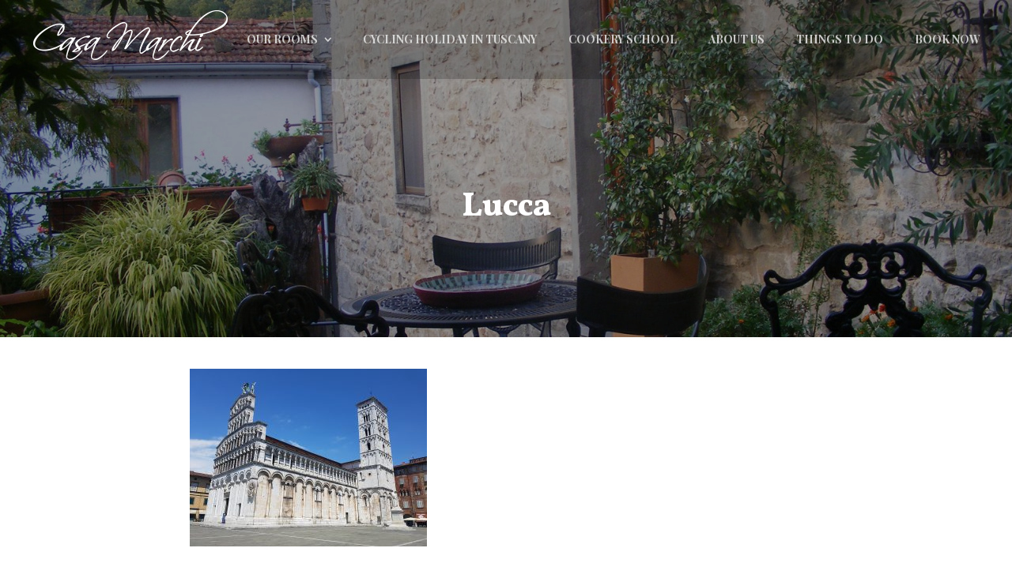

--- FILE ---
content_type: text/html; charset=UTF-8
request_url: https://casamarchi.com/things-to-do/20190714_144843/
body_size: 7693
content:
<!DOCTYPE html>
<html lang="en-US"
	prefix="og: https://ogp.me/ns#" >
<head>
	<meta charset="UTF-8">
	<meta name="viewport" content="width=device-width, initial-scale=1, maximum-scale=1, user-scalable=0">
	<link rel="pingback" href="https://casamarchi.com/xmlrpc.php">
	<title>Lucca | Casa Marchi</title>

		<!-- All in One SEO 4.1.6.2 -->
		<meta name="description" content="Lucca" />
		<meta name="robots" content="max-image-preview:large" />
		<meta property="og:locale" content="en_US" />
		<meta property="og:site_name" content="Casa Marchi" />
		<meta property="og:type" content="article" />
		<meta property="og:title" content="Lucca | Casa Marchi" />
		<meta property="og:image" content="https://casamarchi.com/wp-content/uploads/2019/09/IMG_6879.jpg" />
		<meta property="og:image:secure_url" content="https://casamarchi.com/wp-content/uploads/2019/09/IMG_6879.jpg" />
		<meta property="og:image:width" content="2000" />
		<meta property="og:image:height" content="1333" />
		<meta property="article:published_time" content="2019-09-18T14:06:14+00:00" />
		<meta property="article:modified_time" content="2019-09-18T14:39:26+00:00" />
		<meta name="twitter:card" content="summary" />
		<meta name="twitter:title" content="Lucca | Casa Marchi" />
		<meta name="twitter:image" content="https://casamarchi.com/wp-content/uploads/2019/09/IMG_6879.jpg" />
		<script type="application/ld+json" class="aioseo-schema">
			{"@context":"https:\/\/schema.org","@graph":[{"@type":"WebSite","@id":"https:\/\/casamarchi.com\/#website","url":"https:\/\/casamarchi.com\/","name":"Casa Marchi","description":"Bed & Breakfast or Self-Catering accomodation in a delightful Tuscan villa","inLanguage":"en-US","publisher":{"@id":"https:\/\/casamarchi.com\/#organization"}},{"@type":"Organization","@id":"https:\/\/casamarchi.com\/#organization","name":"Casa Marchi","url":"https:\/\/casamarchi.com\/"},{"@type":"BreadcrumbList","@id":"https:\/\/casamarchi.com\/things-to-do\/20190714_144843\/#breadcrumblist","itemListElement":[{"@type":"ListItem","@id":"https:\/\/casamarchi.com\/#listItem","position":1,"item":{"@type":"WebPage","@id":"https:\/\/casamarchi.com\/","name":"Home","description":"Casa Marchi offers bed and breakfast accommodation in a lovingly restored villa situated in the hills near Bagni di Lucca, Tuscany.","url":"https:\/\/casamarchi.com\/"},"nextItem":"https:\/\/casamarchi.com\/things-to-do\/20190714_144843\/#listItem"},{"@type":"ListItem","@id":"https:\/\/casamarchi.com\/things-to-do\/20190714_144843\/#listItem","position":2,"item":{"@type":"WebPage","@id":"https:\/\/casamarchi.com\/things-to-do\/20190714_144843\/","name":"Lucca","description":"Lucca","url":"https:\/\/casamarchi.com\/things-to-do\/20190714_144843\/"},"previousItem":"https:\/\/casamarchi.com\/#listItem"}]},{"@type":"Person","@id":"https:\/\/casamarchi.com\/author\/simon_nb1mm54j\/#author","url":"https:\/\/casamarchi.com\/author\/simon_nb1mm54j\/","name":"simon_nb1mm54j","image":{"@type":"ImageObject","@id":"https:\/\/casamarchi.com\/things-to-do\/20190714_144843\/#authorImage","url":"https:\/\/secure.gravatar.com\/avatar\/de70f90feea2389869d65b26073fee78?s=96&d=mm&r=g","width":96,"height":96,"caption":"simon_nb1mm54j"}},{"@type":"ItemPage","@id":"https:\/\/casamarchi.com\/things-to-do\/20190714_144843\/#itempage","url":"https:\/\/casamarchi.com\/things-to-do\/20190714_144843\/","name":"Lucca | Casa Marchi","description":"Lucca","inLanguage":"en-US","isPartOf":{"@id":"https:\/\/casamarchi.com\/#website"},"breadcrumb":{"@id":"https:\/\/casamarchi.com\/things-to-do\/20190714_144843\/#breadcrumblist"},"datePublished":"2019-09-18T14:06:14+00:00","dateModified":"2019-09-18T14:39:26+00:00"}]}
		</script>
		<script type="text/javascript" >
			window.ga=window.ga||function(){(ga.q=ga.q||[]).push(arguments)};ga.l=+new Date;
			ga('create', "UA-40811706-18", 'auto');
			ga('send', 'pageview');
		</script>
		<script async src="https://www.google-analytics.com/analytics.js"></script>
		<!-- All in One SEO -->

<link rel='dns-prefetch' href='//fonts.googleapis.com' />
<link rel='dns-prefetch' href='//s.w.org' />
<link rel="alternate" type="application/rss+xml" title="Casa Marchi &raquo; Feed" href="https://casamarchi.com/feed/" />
		<script type="text/javascript">
			window._wpemojiSettings = {"baseUrl":"https:\/\/s.w.org\/images\/core\/emoji\/12.0.0-1\/72x72\/","ext":".png","svgUrl":"https:\/\/s.w.org\/images\/core\/emoji\/12.0.0-1\/svg\/","svgExt":".svg","source":{"concatemoji":"https:\/\/casamarchi.com\/wp-includes\/js\/wp-emoji-release.min.js?ver=5.2.23"}};
			!function(e,a,t){var n,r,o,i=a.createElement("canvas"),p=i.getContext&&i.getContext("2d");function s(e,t){var a=String.fromCharCode;p.clearRect(0,0,i.width,i.height),p.fillText(a.apply(this,e),0,0);e=i.toDataURL();return p.clearRect(0,0,i.width,i.height),p.fillText(a.apply(this,t),0,0),e===i.toDataURL()}function c(e){var t=a.createElement("script");t.src=e,t.defer=t.type="text/javascript",a.getElementsByTagName("head")[0].appendChild(t)}for(o=Array("flag","emoji"),t.supports={everything:!0,everythingExceptFlag:!0},r=0;r<o.length;r++)t.supports[o[r]]=function(e){if(!p||!p.fillText)return!1;switch(p.textBaseline="top",p.font="600 32px Arial",e){case"flag":return s([55356,56826,55356,56819],[55356,56826,8203,55356,56819])?!1:!s([55356,57332,56128,56423,56128,56418,56128,56421,56128,56430,56128,56423,56128,56447],[55356,57332,8203,56128,56423,8203,56128,56418,8203,56128,56421,8203,56128,56430,8203,56128,56423,8203,56128,56447]);case"emoji":return!s([55357,56424,55356,57342,8205,55358,56605,8205,55357,56424,55356,57340],[55357,56424,55356,57342,8203,55358,56605,8203,55357,56424,55356,57340])}return!1}(o[r]),t.supports.everything=t.supports.everything&&t.supports[o[r]],"flag"!==o[r]&&(t.supports.everythingExceptFlag=t.supports.everythingExceptFlag&&t.supports[o[r]]);t.supports.everythingExceptFlag=t.supports.everythingExceptFlag&&!t.supports.flag,t.DOMReady=!1,t.readyCallback=function(){t.DOMReady=!0},t.supports.everything||(n=function(){t.readyCallback()},a.addEventListener?(a.addEventListener("DOMContentLoaded",n,!1),e.addEventListener("load",n,!1)):(e.attachEvent("onload",n),a.attachEvent("onreadystatechange",function(){"complete"===a.readyState&&t.readyCallback()})),(n=t.source||{}).concatemoji?c(n.concatemoji):n.wpemoji&&n.twemoji&&(c(n.twemoji),c(n.wpemoji)))}(window,document,window._wpemojiSettings);
		</script>
		<style type="text/css">
img.wp-smiley,
img.emoji {
	display: inline !important;
	border: none !important;
	box-shadow: none !important;
	height: 1em !important;
	width: 1em !important;
	margin: 0 .07em !important;
	vertical-align: -0.1em !important;
	background: none !important;
	padding: 0 !important;
}
</style>
	<link rel='stylesheet' id='wp-block-library-css'  href='https://casamarchi.com/wp-includes/css/dist/block-library/style.min.css?ver=5.2.23' type='text/css' media='all' />
<link rel='stylesheet' id='parent-style-css'  href='https://casamarchi.com/wp-content/themes/adomus/style.css?ver=5.2.23' type='text/css' media='all' />
<link rel='stylesheet' id='adomus-style-font-css'  href='https://fonts.googleapis.com/css?family=Playfair+Display%3A400%2C700%2C400italic%2C700italic%7CVollkorn%3A400%2C700%2C800&#038;subset=latin%2Clatin-ext&#038;ver=0.1' type='text/css' media='all' />
<link rel='stylesheet' id='adomus-style-css'  href='https://casamarchi.com/wp-content/themes/adomus-child/style.css?ver=0.1' type='text/css' media='all' />
<link rel='stylesheet' id='adomus-style-font-awesome-css'  href='https://casamarchi.com/wp-content/themes/adomus/styles/font-awesome.min.css?ver=0.1' type='text/css' media='all' />
<link rel='stylesheet' id='adomus-grid-css'  href='https://casamarchi.com/wp-content/themes/adomus/styles/grid.css?ver=0.1' type='text/css' media='all' />
<link rel='stylesheet' id='adomus-media-queries-css'  href='https://casamarchi.com/wp-content/themes/adomus/styles/media-queries.css?ver=0.1' type='text/css' media='all' />
<link rel='stylesheet' id='adomus-datepicker-css'  href='https://casamarchi.com/wp-content/themes/adomus/styles/datepicker.css?ver=0.1' type='text/css' media='all' />
<link rel='stylesheet' id='adomus-photoswipe-css'  href='https://casamarchi.com/wp-content/themes/adomus/styles/photoswipe/photoswipe.css?ver=0.1' type='text/css' media='all' />
<link rel='stylesheet' id='adomus-photoswipe-skin-css'  href='https://casamarchi.com/wp-content/themes/adomus/styles/photoswipe/default-skin/default-skin.css?ver=0.1' type='text/css' media='all' />
<link rel='stylesheet' id='adomus-slick-slider-style-css'  href='https://casamarchi.com/wp-content/themes/adomus/styles/slick.css?ver=0.1' type='text/css' media='all' />
<script type='text/javascript' src='https://casamarchi.com/wp-includes/js/jquery/jquery.js?ver=1.12.4-wp'></script>
<script type='text/javascript' src='https://casamarchi.com/wp-includes/js/jquery/jquery-migrate.min.js?ver=1.4.1'></script>
<link rel='https://api.w.org/' href='https://casamarchi.com/wp-json/' />
<link rel="EditURI" type="application/rsd+xml" title="RSD" href="https://casamarchi.com/xmlrpc.php?rsd" />
<link rel="wlwmanifest" type="application/wlwmanifest+xml" href="https://casamarchi.com/wp-includes/wlwmanifest.xml" /> 
<meta name="generator" content="WordPress 5.2.23" />
<link rel='shortlink' href='https://casamarchi.com/?p=360' />
<link rel="alternate" type="application/json+oembed" href="https://casamarchi.com/wp-json/oembed/1.0/embed?url=https%3A%2F%2Fcasamarchi.com%2Fthings-to-do%2F20190714_144843%2F" />
<link rel="alternate" type="text/xml+oembed" href="https://casamarchi.com/wp-json/oembed/1.0/embed?url=https%3A%2F%2Fcasamarchi.com%2Fthings-to-do%2F20190714_144843%2F&#038;format=xml" />
				<style type="text/css">.hb-accom-list { max-width: 800px; }</style>
							<style type="text/css">.hb-booking-details-form { max-width: 800px; }</style>
							<style type="text/css">.hb-booking-search-form, .hb-accom-list, .hb-booking-details-form { margin: 0 auto; }</style>
			<style type="text/css">.hb-datepick-popup-wrapper, .hb-datepick-wrapper { background: #ffffff; }.hb-day-available, .hb-day-taken-start, .hb-day-taken-end, .hb-avail-caption-available { background: #ffffff; }.hb-dp-day-past, .hb-dp-day-closed, .hb-dp-day-not-selectable, .hb-dp-day-past.hb-day-taken-start:before, .hb-dp-day-past.hb-day-taken-end:before, .hb-dp-day-past.hb-day-fully-taken,.hb-dp-day-closed.hb-day-taken-start:before, .hb-dp-day-closed.hb-day-taken-end:before, .hb-dp-day-closed.hb-day-fully-taken { background: #dddddd; }.hb-dp-day-past, .hb-dp-day-closed, .hb-dp-day-not-selectable, .hb-dp-day-no-check-in { color: #888888; }.hb-dp-day-check-in, .hb-dp-day-check-out { background: #ccf7cc; }.hb-day-taken-start:before, .hb-day-taken-end:before, .hb-day-fully-taken, .hb-avail-caption-occupied { background: #f7d7dc; }.hb-dp-cmd-wrapper a, .hb-dp-cmd-close { background: #333333; }.hb-dp-cmd-wrapper a:hover, .hb-dp-cmd-close:hover { background: #6f6f6f; }.hb-dp-cmd-wrapper a.hb-dp-disabled { background: #aaaaaa; }.hb-dp-cmd-wrapper a, .hb-dp-cmd-wrapper a:hover, .hb-dp-cmd-close, .hb-dp-cmd-close:hover { color: #ffffff; }.hb-dp-multi .hb-dp-month:not(.first), .hb-dp-month-row + .hb-dp-month-row, .hb-datepick-legend { border-color: #cccccc; }.hb-datepick-popup-wrapper { box-shadow: 0 0 30px rgba(0,0,0,0.33), 0 0 3px rgba(0,0,0,0.2); }.hb-availability-calendar .hb-datepick-wrapper { box-shadow: 0 0 4px rgba(0,0,0,0.5); }</style>
<style type="text/css">
.hero {
    padding-bottom: 33.33%;
}
</style>
       
    
	<style type="text/css">

	body,
	input[type="text"],
	input[type="email"],
	input[type="number"],
	input[type="password"],
	textarea,
	.dk-selected {
		font-family: 'Playfair Display', sans-serif;
	}

	h1, h2, h3, h4, h5, h6,
	.site-name a,
	.hero-caption .title {
		font-family: 'Vollkorn', serif;
	}

	
	.button, input[type="submit"], input[type="button"], .owner-slide-overlay, .gallery-item.gallery-link-all {
		background: #bf9346;
	}

	.hero-slider .slick-arrow, .owner-slider-to-left, .owner-slider-to-right, .video-section-play, .gallery-enlarge {
		background: rgba(191,147,70,0.7);
	}

	a.page-numbers:hover, .testimonial-bullet:hover,
	input[type="text"]:focus, input[type="email"]:focus, textarea:focus,
	.dk-select-open-up .dk-selected, .dk-select-open-down .dk-selected {
		border-color: #bf9346;
	}

	.testimonial-thumb:hover {
		box-shadow: inset 0px 0px 0px 3px rgba(191,147,70, 0.7);
	}

	a,
	a.page-numbers:hover,
	footer a:hover {
		color: #bf9346;
	}

	footer a:hover {
		border-bottom: 1px solid #bf9346;
	}

	
	.button:hover,
	input[type="submit"]:focus, input[type="submit"]:hover,
	input[type="button"]:focus, input[type="button"]:hover,
	.owner-slide-overlay:hover, .gallery-item, .gallery-item.gallery-link-all:hover,
	.featured-pages-row-img-wrapper a, .accom, .news-row .news-thumb {
		background: #e0c566;
	}

	.hero-slider .slick-arrow:hover, .owner-slider-to-left:hover, .owner-slider-to-right:hover, .video-section-play:hover {
		background: rgba(224,197,102,0.7);
	}

	a:hover {
		color: #e0c566;
	}

		.hero-booking-form input[type="submit"] {
		background: #fff;
		color: #bf9346;
	}

	.hero-booking-form input[type="submit"]:focus,
	.hero-booking-form input[type="submit"]:hover {
		background: #fff;
		color: #e0c566;
	}
	
	
	.hero-booking-form.hero-booking-form-is-below-hero, .hero-booking-form.hero-booking-form-always-below-hero {
		background: #bf9346;
	}

	.hero-booking-form {
		background: rgba(191,147,70,0.95);
	}

	
	.testimonial-bullet.testimonial-current {
		background: #ccb18e;
	}

	.sticky,
	input[type="text"]:focus, input[type="email"]:focus, textarea:focus,
	.dk-option:hover,
	div.hb-accom-selected, div.hb-resa-summary-content {
		background: rgba(204,177,142,0.2);
	}

	.map-marker-container, .map-marker-dot, .map-marker-container:before,
	.bypostauthor .comment-wrapper,
	blockquote,	.page-numbers.current, .testimonial-bullet.testimonial-current, table {
		border-color: #ccb18e;
	}

	.testimonial-thumb.testimonial-current {
		box-shadow: inset 0px 0px 0px 3px rgba(204,177,142, 0.7);
	}

	ul li:before, .highlight, .hightlight, .owner-name, .page-numbers.current {
		color: #ccb18e;
	}

		footer {
		background: #2a2826;
	}
	
		.header {
		border: none;
	}
	.top-header {
		border-left: none;
		border-right: none;
	}
	.list-menu ul {
		top: 100px;
	}
	.list-menu ul ul {
		top: -1px;
	}
		.top-header,
	.header {
		background: rgba(0,0,0,0.20);
	}

	.is-fixed-header {
		background: rgba(0,0,0,0.70);
	}

	.list-menu ul li,
	.mobile-top-header .widget-contact-content {
		background: rgba(191,147,70,0.95);
	}

	.mobile-menu {
		background: rgba(191,147,70,0.95);
	}

	.hero-overlay,
	.video-block-overlay {
		background: rgba(0,0,0,0.20);
	}

		.gallery-item {
		bottom: 0px;
		left: 0px;
		right: 0px;
		top: 0px;
	}

	.hero-overlay, .video-block-overlay {
    background: rgba(0,0,0,0.40);
}
a.video-section-play {display:none;}
.video-intro-text {font-size:24px;line-height: 29px;}
.accom-title h3 {
    font-size:22px;
}
.accom-title p {display:none;}
.accom-link .fa {font-size: 24px;}
.title {
    font-size: 62px;
    font-weight: 700;
    line-height: 60px;
}
.below-hero-title p.tagline, .section-title p {
    
}
.section-title h2 {
    
}
h4 {
    font-size: 20px;
    margin-bottom: 20px;
}
footer a:hover {
    border-bottom: 0px solid #bf9346;
}
.footer-light-text a {
    border-bottom: 0px solid rgba(255,255,255,0.2);
}

.featured-pages-row h3 {
    font-size:25px;
}
body {
    font-size: 16px;
    line-height: 24px;
}
.hightlight, .highlight {
    font-style: italic;
    font-weight: 700;
font-size: 20px;
}
.awards{float:left;width:50%;}
@media only screen and (max-width: 800px) {
h1, .below-hero-title .title, .hero-caption .title {
    line-height: 38px;
}
.section-title h2 {
  line-height: 30px;  
}
}
@media only screen and (max-width: 375px) {
.hero-caption h1, .hero-caption .title {
    line-height: 1.3;
}
}
	</style>

	<link rel="icon" href="https://casamarchi.com/wp-content/uploads/2019/10/casa-marchi-logo-2.png" sizes="32x32" />
<link rel="icon" href="https://casamarchi.com/wp-content/uploads/2019/10/casa-marchi-logo-2.png" sizes="192x192" />
<link rel="apple-touch-icon-precomposed" href="https://casamarchi.com/wp-content/uploads/2019/10/casa-marchi-logo-2.png" />
<meta name="msapplication-TileImage" content="https://casamarchi.com/wp-content/uploads/2019/10/casa-marchi-logo-2.png" />
</head>

<body data-rsssl=1 class="attachment attachment-template-default attachmentid-360 attachment-jpeg">


<div class="hero">

        <div class="hero-media-wrapper" data-hero-ratio="3.002">
    
            <img
            class="hero-img"
            data-native-width="1600"
            data-native-height="533"
            src="https://casamarchi.com/wp-content/uploads/2019/04/casa-marchi-terrace-1600x533.jpg"
            alt="Casa Marchi - Bed &amp; Breakfast in a delightful Tuscan villa"
        />
    
    
        <div class="hero-overlay"></div>
    
        </div><!-- end .hero-media-wrapper -->
    
	<header>

		
		<div class="header ">
			<div class="full-width-content">

				
		<div class="logo">
			<a href="https://casamarchi.com/">
				<img src="https://casamarchi.com/wp-content/uploads/2019/04/casa-marchi-logo-2.png" alt="Casa Marchi">
			</a>
		</div>

        
				<nav class="header-menu">

					<ul id="menu-main-menu" class="list-menu"><li id="menu-item-129" class="menu-item menu-item-type-post_type menu-item-object-page menu-item-has-children menu-item-129"><a href="https://casamarchi.com/our-rooms/">Our rooms</a>
<ul class="sub-menu">
	<li id="menu-item-131" class="menu-item menu-item-type-post_type menu-item-object-hb_accommodation menu-item-131"><a href="https://casamarchi.com/our_rooms/room-one-double-room/">Room 1 – Standard double room</a></li>
	<li id="menu-item-132" class="menu-item menu-item-type-post_type menu-item-object-hb_accommodation menu-item-132"><a href="https://casamarchi.com/our_rooms/standard-double-room/">Room 2 – Large double room</a></li>
	<li id="menu-item-266" class="menu-item menu-item-type-post_type menu-item-object-hb_accommodation menu-item-266"><a href="https://casamarchi.com/our_rooms/room-3-double-room-with-stunning-views/">Room 3 – Large double room</a></li>
	<li id="menu-item-130" class="menu-item menu-item-type-post_type menu-item-object-hb_accommodation menu-item-130"><a href="https://casamarchi.com/our_rooms/single-twin-room/">Room 4 – Single/twin rooms</a></li>
	<li id="menu-item-337" class="menu-item menu-item-type-post_type menu-item-object-page menu-item-337"><a href="https://casamarchi.com/room-rates/">Room rates</a></li>
</ul>
</li>
<li id="menu-item-383" class="menu-item menu-item-type-post_type menu-item-object-page menu-item-383"><a href="https://casamarchi.com/casa-marchi-cycling-holiday/">Cycling holiday in Tuscany</a></li>
<li id="menu-item-134" class="menu-item menu-item-type-post_type menu-item-object-page menu-item-134"><a href="https://casamarchi.com/cookery-school/">Cookery school</a></li>
<li id="menu-item-394" class="menu-item menu-item-type-post_type menu-item-object-page menu-item-394"><a href="https://casamarchi.com/about-us/">About Us</a></li>
<li id="menu-item-135" class="menu-item menu-item-type-post_type menu-item-object-page menu-item-135"><a href="https://casamarchi.com/things-to-do/">Things to do</a></li>
<li id="menu-item-139" class="menu-item menu-item-type-post_type menu-item-object-page menu-item-139"><a href="https://casamarchi.com/contact-booking/">Book now</a></li>
</ul>					<a class="mobile-menu-trigger" href="#"><i class="fa fa-reorder"></i></a>

				</nav>

			</div>
		</div><!-- end .header -->

	</header>

    
        <div class="hero-caption"><h1>Lucca</h1></div>

    
	
</div><!-- end .hero -->


<div class="main-wrapper">

	<div class="content-with-padding post-360 attachment type-attachment status-inherit hentry">
	
                
        <div class="the-content">
            <p class="attachment"><a href='https://casamarchi.com/wp-content/uploads/2019/09/20190714_144843.jpg'><img width="300" height="225" src="https://casamarchi.com/wp-content/uploads/2019/09/20190714_144843-300x225.jpg" class="attachment-medium size-medium" alt="Lucca" srcset="https://casamarchi.com/wp-content/uploads/2019/09/20190714_144843-300x225.jpg 300w, https://casamarchi.com/wp-content/uploads/2019/09/20190714_144843-768x576.jpg 768w, https://casamarchi.com/wp-content/uploads/2019/09/20190714_144843-1024x768.jpg 1024w, https://casamarchi.com/wp-content/uploads/2019/09/20190714_144843.jpg 1500w" sizes="(max-width: 300px) 100vw, 300px" /></a></p>
<p>Lucca</p>
        </div>
        
                        
                
    </div>
	
		
	
	<footer class="footer-light-text">

        
		<div class="main-footer footer-three-columns">
			<div class="columns-wrapper">

			
				<div class="footer-vertical-border footer-vertical-border-1"></div>
				<div class="column-one-third">
					<div class="content-with-padding">
                		<div id="text-4" class="footer-widget widget_text"><h4>Latest reviews</h4>			<div class="textwidget"><a href="https://www.booking.com/hotel/it/casa-marchi.en-gb.html" target="_blank" rel="noopener noreferrer"><img src="https://casamarchi.com/wp-content/uploads/2019/09/Booking-Logo-PNG.png" alt="trip advisor link" width="285" class="fluid"></a><br>Check out our reviews on Booking.com. We are proud to be awarded Guest Review Award 2018, 2019 and 2020.<br><br>
<a href="https://www.tripadvisor.co.uk/Hotel_Review-g644271-d735568-Reviews-Casa_Marchi-Bagni_di_Lucca_Province_of_Lucca_Tuscany.html#REVIEWS" target="_blank" rel="noopener noreferrer"><img src="https://casamarchi.com/wp-content/uploads/2019/09/trip-advisor.png" width="285" alt="trip advisor link" class=""></a><br>Check out our 5 star reviews on Trip Advisor. 
<br><br><a href="https://www.hotelscombined.com/Hotel/Casa_Marchi.htm" target="_blank" rel="noopener noreferrer"><img src="https://casamarchi.com/wp-content/uploads/2019/11/Screen-Shot-2019-11-11-at-08.31.38.png" /></a></div>
		</div>					</div>
				</div>

				
				<div class="footer-vertical-border footer-vertical-border-2"></div>
				<div class="column-one-third">
					<div class="content-with-padding">
                		<div id="text-6" class="footer-widget widget_text"><h4>About us</h4>			<div class="textwidget"><p>An oasis of tranquility, Casa Marchi is situated within the medieval town of Gombereto, in the hills above Bagni Di Lucca. We can offer three superb double rooms and two single adjoining rooms; all have modern en-suite shower rooms, with an abundance of hot water. Gombereto is linked to 23 hamlets and mountain top villages by ancient walkways. Great for mountain bikers, ramblers and nature lovers. We have hiking trails, canoeing, kayaking, horse riding, paint balling, quad bikes. We are within reach of Pisa, Florence and the Ligurian coast. Cycling groups most welcome, interesting routes for road bikes and MTB&#8217;s. We offer weeks accommodation for cycling groups on full board. Airport pick up and drop off included in price. Contact us for details.</p>
</div>
		</div>					</div>
				</div>

				
				<div class="footer-vertical-border footer-vertical-border-3"></div>
				<div class="column-one-third">
					<div class="content-with-padding">
                		<div id="text-8" class="footer-widget widget_text"><h4>Contact us</h4>			<div class="textwidget"><b>Bookings: </b><br/>Tel: (+0039) 05838 05909<br/>Mobile: (+0039) 32038 72425<br/><a href="mailto:royandshirley@casamarchi.co.uk">royandshirley@casamarchi.co.uk</a><br/><br/><b>General information: </b><br/>Tel: (+0039) 05838 05909<br/>Mobile: (+0039) 32038 72425<br/><a href="mailto:royandshirley@casamarchi.co.uk">royandshirley@casamarchi.co.uk</a><br/><br/><b>Address</b><br/>Casa Marchi<br/>Località Gombereto, 52, 55022 Bagni di Lucca (LU), Toscana, Italy</div>
		</div>					</div>
				</div>

				
			</div>
		</div>

		
		<div class="sub-footer">

			<div class="copyright">
				&copy; 2026 Casa Marchi			</div>

			
		</div>

	</footer>

    
</div><!-- end .main-wrapper -->

<div class="mobile-menu">
	<ul></ul>
	<a class="menu-close" href="#"><i class="fa fa-times"></i></a>
</div>

<link rel='stylesheet' id='hb-front-end-style-css'  href='https://casamarchi.com/wp-content/plugins/hbook/front-end/css/hbook.css?ver=1.8.10' type='text/css' media='all' />
<script type='text/javascript' src='https://casamarchi.com/wp-content/themes/adomus/js/dropkick.min.js?ver=0.1'></script>
<script type='text/javascript' src='https://casamarchi.com/wp-content/themes/adomus/js/photoswipe.min.js?ver=0.1'></script>
<script type='text/javascript' src='https://casamarchi.com/wp-content/themes/adomus/js/photoswipe-ui-default.min.js?ver=0.1'></script>
<script type='text/javascript' src='https://casamarchi.com/wp-content/themes/adomus/js/photoswipe-launch.js?ver=0.1'></script>
<script type='text/javascript' src='https://casamarchi.com/wp-content/themes/adomus/js/hoverIntent.js?ver=0.1'></script>
<script type='text/javascript' src='https://casamarchi.com/wp-content/themes/adomus/js/superfish.min.js?ver=0.1'></script>
<script type='text/javascript' src='https://casamarchi.com/wp-content/themes/adomus/js/slick.min.js?ver=0.1'></script>
<script type='text/javascript' src='https://casamarchi.com/wp-content/themes/adomus/js/adomus-functions.js?ver=0.1'></script>
<script type='text/javascript' src='https://casamarchi.com/wp-includes/js/wp-embed.min.js?ver=5.2.23'></script>

</body>
</html>

--- FILE ---
content_type: text/plain
request_url: https://www.google-analytics.com/j/collect?v=1&_v=j102&a=1871235577&t=pageview&_s=1&dl=https%3A%2F%2Fcasamarchi.com%2Fthings-to-do%2F20190714_144843%2F&ul=en-us%40posix&dt=Lucca%20%7C%20Casa%20Marchi&sr=1280x720&vp=1280x720&_u=IEBAAEABAAAAACAAI~&jid=1221347962&gjid=1548292853&cid=13733022.1768668153&tid=UA-40811706-18&_gid=308126935.1768668153&_r=1&_slc=1&z=312190225
body_size: -450
content:
2,cG-TBGLBLYPL4